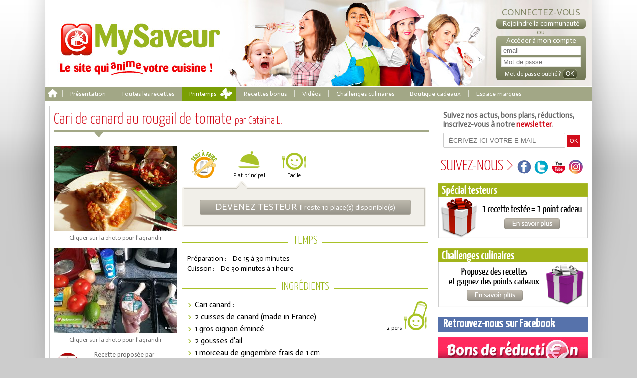

--- FILE ---
content_type: text/html; charset=utf-8
request_url: http://www.mysaveur.com/recette-cari-de-canard-au-rougail-de-tomate.php
body_size: 7871
content:
<!DOCTYPE html PUBLIC "-//W3C//DTD XHTML 1.0 Transitional//EN" "http://www.w3.org/TR/xhtml1/DTD/xhtml1-transitional.dtd">
<html xmlns="http://www.w3.org/1999/xhtml" >
<head>
<meta http-equiv="Content-Type" content="text/html; charset=UTF-8" />
<meta property="og:locale:alternate" content="fr_FR" />
<link rel="canonical" href="/recette-cari-de-canard-au-rougail-de-tomate.php" />
<meta name="description" content="Régalez-vous avec cette recette : Cari de canard au rougail de tomate. MySaveur, le seul site qui vérifie, teste et trie les meilleures recettes."/>
<link rel="stylesheet" href="/style/v3/css/styles.css?v=4-7" type="text/css" media="screen,print" />
<link rel="stylesheet" href="/style/v2/jquery/jquery-ui-1.9.2.custom.min.css" type="text/css" media="screen,print" />
<link rel="stylesheet" href="/vendor/colorbox/colorbox.css?v=1" type="text/css" media="screen,print" />
<link rel="stylesheet" href="//fonts.googleapis.com/css?family=Actor" type="text/css" media="screen,print" />
<link rel="stylesheet" href="//fonts.googleapis.com/css?family=Ubuntu+Condensed" type="text/css" media="screen,print" />
<link rel="stylesheet" href="//fonts.googleapis.com/css?family=Yanone+Kaffeesatz:200,300,400" type="text/css" media="screen,print" />
<link rel="stylesheet" href="//netdna.bootstrapcdn.com/font-awesome/4.0.3/css/font-awesome.css" type="text/css" media="screen,print" />
<link rel="stylesheet" href="/style/v3/css/print.css" type="text/css" media="print" />
    <!--[if lt IE 10]>
    <link rel="stylesheet" type="text/css" href="/style/v2/generals/ie9.css"/>
    <![endif]-->
    <!--[if lt IE 9]>
    <link rel="stylesheet" type="text/css" href="/style/v2/generals/ie8.css"/>
    <![endif]-->
    <!--[if lt IE 8]>
    <link rel="stylesheet" type="text/css" href="/style/v2/generals/ie7.css"/>
    <![endif]-->

<meta property="og:title" content="Cari de canard au rougail de tomate - Catalina L." />
<meta property="og:type" content="website" />
<meta property="og:url" content="http://www.mysaveur.com/recette-cari-de-canard-au-rougail-de-tomate.php" />
<meta property="og:image" content="http://www.mysaveur.com/medias/img/lightbox/0/e/090-p1120609_5a4b487330676.jpg" />
<meta property="og:description" content="Régalez-vous avec cette recette : Cari de canard au rougail de tomate. MySaveur, le seul site qui vérifie, teste et trie les meilleures recettes." />
<meta property="og:site_name" content="MySaveur" />
<title>Cari de canard au rougail de tomate - Catalina L.</title>
<meta content="Cari de canard au rougail de tomate - Catalina L." name="title" />
<meta name="google-site-verification" content="H2th1QDt1KLuDPeLhmLCUXsZYAVQ9VQn2-MjqBgmBi4" />
<!--Jquery-->
<script type="text/javascript" src="//ajax.googleapis.com/ajax/libs/jquery/1.8.3/jquery.min.js"></script>
<script type="text/javascript" src="/js/jquery-ui-1.9.2.custom.min.js?v=2"></script>
<script type="text/javascript" src="/js/min/head.min.js"></script>

<!-- Global site tag (gtag.js) - Google Ads: 992981067 -->
<script async src="https://www.googletagmanager.com/gtag/js?id=AW-992981067"></script>
<script>
  window.dataLayer = window.dataLayer || [];
  function gtag(){dataLayer.push(arguments);}
  gtag('js', new Date());

  gtag('config', 'AW-992981067');
</script>
<script type="text/javascript" language="javascript">

  var _gaq = _gaq || [];
  _gaq.push(['_setAccount', 'UA-2203040-16']);
  _gaq.push(['_trackPageview']);

  (function() {
    var ga = document.createElement('script'); ga.type = 'text/javascript'; ga.async = true;
    ga.src = ('https:' == document.location.protocol ? 'https://ssl' : 'http://www') + '.google-analytics.com/ga.js';
    var s = document.getElementsByTagName('script')[0]; s.parentNode.insertBefore(ga, s);
  })();
</script>

<script language="javascript" type="text/javascript" src="/apps/recettes/js/produit.js"></script><script>

var userStatut = 'visiteur';</script>
<script type="text/javascript" language="Javascript" src="/js/objects/test.js?636756565656"></script>

        <!--Facebook Pixel Code -->
        <script>
        !function(f,b,e,v,n,t,s)
        {if(f.fbq)return;n=f.fbq=function(){n.callMethod?
        n.callMethod.apply(n,arguments):n.queue.push(arguments)}; if(!f._fbq)f._fbq=n;n.push=n;n.loaded=!0;n.version='2.0'; n.queue=[];t=b.createElement(e);t.async=!0;
        t.src=v;s=b.getElementsByTagName(e)[0];
        s.parentNode.insertBefore(t,s)}(window, document,'script', 'https://connect.facebook.net/en_US/fbevents.js'); fbq('init', '481800625606028');
        fbq('track', 'PageView');
        </script>
        <noscript><img height="1" width="1" style="display:none" src="https://www.facebook.com/tr?id=481800625606028&ev=PageView&noscript=1"/></noscript>
        <!--DO NOT MODIFY -->
        <!--End Facebook Pixel Code -->
</head>
	
	
<body style="" class="  interieur  recettes">
		<div class="shadow">
		<div id="fb-root"></div>
		<script type="text/javascript">(function(d, s, id) {
		  var js, fjs = d.getElementsByTagName(s)[0];
		  if (d.getElementById(id)) return;
		  js = d.createElement(s); js.id = id;
		  js.src = "//connect.facebook.net/fr_FR/all.js#xfbml=1&amp;appId=154004781394534";
		  fjs.parentNode.insertBefore(js, fjs);
		}(document, 'script', 'facebook-jssdk'));</script>


		<div id="Header" class="">
<a id="Logo" href='/'></a>
    <div class='connexion'>
		<div class="h2">Connectez-vous</div>
        <div class="h3"><a href="/signup/signup_posteur_particulier.php" class="signuplink launchSignupProfil"><span>Rejoindre la communauté</span></a></div>
		<p>ou</p>
		<div class="formLogin">
        <div class="h3">Accéder à mon compte</div>			<form action="/?app=privacy" method="post">
				<div><input class="field" id="emailfield" name="login[email]" type="text" value="" placeholder="email"/><br />
				<input class="field" id="passwordfield" name="login[password]" type="password" value="" placeholder="Mot de passe" /><br />
				<a href="/account/password" class="forgottenpassword"><span>Mot de passe oublié ?</span></a>
				<input class="button boxsz" type="submit" value="OK" /></div>
			</form>
		</div>
            </div>
</div>
<div id="Menu">
	<ul>
		<li class="home"><a href="/" class="homelink"><span>Accueil</span></a></li>
		<li class="separator"></li>
		<li><a href="/presentation-des-recettes-approuvees"><span>Présentation</span></a></li>
		<li class="separator"></li>
		<li>
			<div id="itemCategories"><span>Toutes les recettes</span></div>
										<div id="itemsMenu" class="categorieMenu">
					<ul>
						<li><a href="/categories/epices-et-condiments.php">Epices et condiments</a></li><li><a href="/categories/produits-laitiers.php">Produits laitiers</a></li><li><a href="/categories/recette-a-base-de-truffe.php">Recette à base de truffe</a></li><li><a href="/categories/sarrasin.php">Sarrasin</a></li><li><a href="/categories/entrees.php">Entrées </a></li><li><a href="/categories/aperitif.php">Apéritif</a></li><li><a href="/categories/plats.php">Plats</a></li><li><a href="/categories/fromage.php">Fromage</a></li><li><a href="/categories/dessert.php">Dessert</a></li><li><a href="/categories/viande.php">Viande</a></li><li><a href="/categories/poisson.php">Poisson</a></li><li><a href="/categories/fruits-de-mer.php">Fruits de mer</a></li><li><a href="/categories/oeuf.php">Oeuf</a></li><li><a href="/categories/legumes.php">Légumes</a></li><li><a href="/categories/fruits.php">Fruits</a></li></ul><ul><li><a href="/categories/fleurs.php">Fleurs</a></li><li><a href="/categories/recettes-a-theme.php">Recettes à thème</a></li><li><a href="/categories/gouter.php">Goûter</a></li><li><a href="/categories/bonbon-et-confiserie.php">Bonbon et confiserie</a></li><li><a href="/categories/bases-de-la-cuisine.php">Bases de la cuisine</a></li><li><a href="/categories/conserve-et-condiments.php">Conserve et condiments</a></li><li><a href="/categories/boissons.php">Boissons</a></li><li><a href="/categories/modes-de-cuisson.php">Modes de cuisson</a></li><li><a href="/categories/recettes-d-hiver.php">Recettes d'hiver</a></li><li><a href="/categories/recettes-d-automne.php">Recettes d'automne</a></li><li><a href="/categories/recettes-de-printemps.php">Recettes de Printemps</a></li><li><a href="/categories/recettes-d-ete.php">Recettes d'été</a></li><li><a href="/categories/recettes-de-fete.php">Recettes de fête</a></li><li><a href="/categories/recettes-du-monde.php">Recettes du monde</a></li><li><a href="/categories/street-food.php">Street food</a></li>						<li><a href="/categories/thermomix.php">Thermomix</a></li>
					</ul>
					<div class="zone-fil">
						<a href="/recettes" class="common-bouton-post">Les dernières recettes postées</a>
					</div>
				</div>
					</li>
		
		<li class="printemps-menu-item"><a href="/categories/recettes-de-printemps.php"><span>Printemps</span></a></li>		<!--<li class="separator"></li>-->
		<li><a href="/recettes-bonus"><span>Recettes bonus</span></a></li>
		<li class="separator"></li>
		<li><a href="/videos-recettes"><span>Vidéos</span></a></li>
		<li class="separator"></li>
				<li><a href="/challenges-culinaires" class=""><span>Challenges culinaires</span></a></li>
		<li class="separator"></li>
		<li><a href="/boutique-cadeaux" class="last"><span>Boutique cadeaux</span></a></li>
		<li class="separator"></li>
		<li><a href="/espace-marques" class="last"><span>Espace marques</span></a></li>
		<li class="separator"></li>
	</ul>
</div>
<div id="Main">
				<div class="app recettes">
			<div id="recette-wrapper"><h1>Cari de canard au rougail de tomate <span class="smallAuthor">par Catalina L.</span></h1><div class="h1arrow"></div><div id="Recette_Content" class="infos"><div class='left_column'><a href="/medias/img/lightbox/0/e/090-p1120609_5a4b487330676.jpg" rel="recette23894" title="Cari de canard au rougail de tomate" class="gallery imglink">
				<img src="/medias/img/recette_photo_principale/0/e/090-p1120609_5a4b487330676.jpg" id="photo" alt="Cari de canard au rougail de tomate - Catalina L."/><br />
				<span>Cliquer sur la photo pour l'agrandir</span>
				</a><a href="/medias/img/lightbox/7/2/008-20171122_103356_5a506bfd5d642.jpg" rel="recette23894" title="Cari de canard au rougail de tomate" class="gallery imglink">
					<img src="/medias/img/recette_photo_principale/7/2/008-20171122_103356_5a506bfd5d642.jpg" id="photo" alt=""/><br />
					<span>Cliquer sur la photo pour l'agrandir</span>
					</a><div class='member'><div class="memberPicCol"><img alt="" src="/medias/img/thumb/e/4/11828687_1473746742947907_4233496176581141956_n_55f655d212ebe.jpg" width="50" height="50"/></div><div class="memberDataCol">Recette proposée par<br/><span class="login"><a  href='/profile/catalina-l'  ><span>Catalina L.</span></a></span><span class="posted">245 recettes postées</span></div><div class="x-clear"></div></div><div class="son_mot_en_plus"><div class="titre"><span>Son mot en +</span></div><div class="mot">«&nbsp;Le message sera affiché lorsque les 10 tests seront terminés&nbsp;»</div></div><div class="manage"><a class="button" href="mailto:mysaveur2@gmail.com?Subject=Erreur ou abus sur Cari de canard au rougail de tomate&Body=Bonjour,%0D%0AJe souhaiterais signaler une erreur ou un abus sur cette recette : http://www.mysaveur.com/recette-cari-de-canard-au-rougail-de-tomate.php%0D%0AVotre commentaire :%0D%0A%0D%0AVos nom, prénom et adresse email :">Signaler une erreur ou un abus</a><a class="button" href="/?app=recettes&recette=23894&report=copypaste" class="link">Signaler une recette copiée-collée</a></div><div class='share'><div class="share_title"><span>Imprimer / Partager</span></div><div class="links"><a href="mailto:?subject=Je souhaite partager cette recette&body=Bonjour%0D%0AJe viens de découvrir la recette Cari de canard au rougail de tomate sur le site MySaveur.com.%0D%0A%0D%0AClique sur ce lien pour la consulter :%0D%0A http://www.mysaveur.com/recette-cari-de-canard-au-rougail-de-tomate.php %0D%0A%0D%0AA bientôt" class="picto mel">email</a><a href="Javascript:window.print();" target="_blank" class="picto print">print</a><a href="javascript:DOMFunctions.shareOnFacebook()" class="picto fbk">facebook</a><a href="http://twitter.com/share?url=http%3A%2F%2Fwww.mysaveur.com%2Frecette-cari-de-canard-au-rougail-de-tomate.php&text=J’aime cette recette : Cari de canard au rougail de tomate (de Catalina L.) sur MySaveur.com" target="_blank" class="picto twt">twitter</a><div class="x-clear"></div></div></div><div class='alternatives'><div class="alternative_title"><span>AUTRES IDÉES RECETTES</span></div><div class="alternative_legend">Note sur 20</div><div class="suggestBloc"><div class="suggestPhoto"><img alt="" src="/medias/img/image_suggestion/d/0/1386693614.q2ypvpp9_55b6a5771049c.jpg" width="68" height="48"/></div><div class="suggestTitle"><a href="/recette-compote-d-oignons.php">Compoté d'oignons</a></div><div class="suggestNote">17</div><div class="x-clear"></div></div><div class="suggestBloc"><div class="suggestPhoto"><img alt="" src="/medias/img/image_suggestion/2/4/cimg2590_5a889a2432eb3.jpg" width="68" height="48"/></div><div class="suggestTitle"><a href="/recette-escargots-apero.php">Escargots apéro</a></div><div class="suggestNote">18.5</div><div class="x-clear"></div></div><div class="suggestBloc"><div class="suggestPhoto"><img alt="" src="/medias/img/image_suggestion/5/7/img_4367_59999d7a37c56.jpg" width="68" height="48"/></div><div class="suggestTitle"><a href="/recette-ma-puree-de-carottes-thermomix.php">Ma purée de carottes {Thermomix}</a></div><div class="suggestNote">15.5</div><div class="x-clear"></div></div></div><div class="compteur"><h5>Déjà 21314 recettes sur MySaveur.com</h5><p>des recettes testées et notées par la communauté pour mieux vous guider  !</p><a href="/"><span></span>DÉCOUVREZ-LES</a></div></div><div class="content"><table class='categories'><tr><td><table><tr><td class="a_tester topLogo"><div></div></td></tr></table></td><td><table><tr><td class='tdcat cat1' id='categorie3'><div></div></td></tr><tr><td>Plat principal</td></tr></table></td><td><table><tr><td class='tdcat difficulte1'><div></div></td></tr><tr><td>Facile</td></tr></table></td></tr></table><div class="x-clear"></div><div id="brigade"><div class="entete"></div><div class="contenu"><a class="button" href="/signup/signup_posteur_particulier.php" style=""><span>Devenez testeur</span>&nbsp; Il reste 10 place(s) disponible(s)</a></div></div><h2 class="green"><span>Temps</span></h2><div class="texte">Préparation : <time datetime="PT30M">De 15 à 30 minutes</time></div><div class="texte">Cuisson : <time datetime="PT1H">De 30 minutes à 1 heure</time></div><h2 class="green"><span>Ingrédients</span></h2><div class="nb-pers categorie5"><div></div>2 pers</div><ul class='ingredients'><li>Cari canard :</li><li>2 cuisses de canard (made in France)</li><li>1 gros oignon émincé</li><li>2 gousses d'ail</li><li>1 morceau de gingembre frais de 1 cm</li><li>2 grosses tomates coupées en dés</li><li>2 branches de thym frais</li><li>1/2 càc de curcuma</li><li>Sel, poivre</li><li>1 càs d'huile d'olives</li><li>Rougail de tomates :</li><li>2 tomates moyennes</li><li>2 tiges d'oignons verts ou 15 brins de ciboulette</li><li>1 citron galet (lime pour moi)</li><li>Huile d'olives</li><li>Sel, piment</li></ul><h2 class="green"><span>Recette</span></h2><div><div class="etapenum">1.</div><div class="etape texte">Préparer le rougail:
Détailler les tomates en petits dés. Couper les oignons verts.
Piler ensemble le sel et le piment. Râper le citron au zesteur. Couper le zeste obtenu en petits morceaux. Mélanger tous les ingrédients dans un bol.
Arroser d'un filet d'huile. Réserver au frais.</div><div class="x-clear"></div><div class="etapenum">2.</div><div class="etape texte">Préparer le cari :
Détailler le canard en morceaux. Couper très finement l'ail et le gingembre.
Dans une marmite, faire revenir les morceaux de canard dans une càs d'huile.
Les morceaux doivent être bien dorés.
Vider la graisse rendue par le canard (si c'est le cas), remettre les morceaux et ajouter l'oignon haché puis les branches de thym.
Remuer. Une fois les oignons revenus, ajouter l'ail et le gingembre et mélanger.</div><div class="x-clear"></div><div class="etapenum">3.</div><div class="etape texte">Ajouter les tomates coupées, mélanger puis laisser compoter.
Ajouter de l'eau à hauteur, couvrir et laisser mijoter 30 min à feu doux (le temps de cuisson est modulable en fonction de la taille et de la qualité du canard (45 min pour un canard entier). La sauce doit être onctueuse.
Ajouter le curcuma lors des dernières min de cuisson.
Servir le cari de canard chaud, accompagné d'un riz blanc et/ou d'un rougail.</div><div class="x-clear"></div><div class="etapenum">4.</div><div class="etape texte">Bon appétit !</div><div class="x-clear"></div></div><h2 class="green"><span>Suggestions du posteur</span></h2><div class="texte">&laquo;&nbsp;Voir plus ici : https://leblogdecata.blogspot.com/2017/12/cari-de-canard-au-rougail-de-tomates.html&nbsp;&raquo;</div><h2 class="green"><span>Tests et opinions sur la recette</span></h2><div class='clearLeft'></div></div><div class="x-clear"></div></div></div>
<script type="application/ld+json">
     {
      "@context": "https://schema.org/",
      "@type": "Recipe",
      "name": "Cari de canard au rougail de tomate <span class="smallAuthor">par Catalina L.</span>",
      "image": [
        "http://www.mysaveur.com/medias/img/lightbox/0/e/090-p1120609_5a4b487330676.jpg"
		        ",http://www.mysaveur.com/medias/img/lightbox/7/2/008-20171122_103356_5a506bfd5d642.jpg"
		        ],
      "author": {
        "@type": "Person",
        "name": "Catalina L."
      },
      "datePublished": "2018/01/02",
      "description": "",
      "prepTime": "PT30M",
      "cookTime": "PT1H",
//      "totalTime": "",
      "keywords": "",
      "recipeYield": "2 pers",
      "recipeCategory": "Dessert",
      "recipeCuisine": "American",
      "recipeIngredient": [
		  "Cari canard :","2 cuisses de canard (made in France)","1 gros oignon émincé","2 gousses d'ail","1 morceau de gingembre frais de 1 cm","2 grosses tomates coupées en dés","2 branches de thym frais","1/2 càc de curcuma","Sel, poivre","1 càs d'huile d'olives","Rougail de tomates :","2 tomates moyennes","2 tiges d'oignons verts ou 15 brins de ciboulette","1 citron galet (lime pour moi)","Huile d'olives","Sel, piment"
       ],
      "recipeInstructions": [
		  {
								"@type": "HowToStep",
								"text": "Préparer le rougail:
Détailler les tomates en petits dés. Couper les oignons verts.
Piler ensemble le sel et le piment. Râper le citron au zesteur. Couper le zeste obtenu en petits morceaux. Mélanger tous les ingrédients dans un bol.
Arroser d'un filet d'huile. Réserver au frais."
								},{
								"@type": "HowToStep",
								"text": "Préparer le cari :
Détailler le canard en morceaux. Couper très finement l'ail et le gingembre.
Dans une marmite, faire revenir les morceaux de canard dans une càs d'huile.
Les morceaux doivent être bien dorés.
Vider la graisse rendue par le canard (si c'est le cas), remettre les morceaux et ajouter l'oignon haché puis les branches de thym.
Remuer. Une fois les oignons revenus, ajouter l'ail et le gingembre et mélanger."
								},{
								"@type": "HowToStep",
								"text": "Ajouter les tomates coupées, mélanger puis laisser compoter.
Ajouter de l'eau à hauteur, couvrir et laisser mijoter 30 min à feu doux (le temps de cuisson est modulable en fonction de la taille et de la qualité du canard (45 min pour un canard entier). La sauce doit être onctueuse.
Ajouter le curcuma lors des dernières min de cuisson.
Servir le cari de canard chaud, accompagné d'un riz blanc et/ou d'un rougail."
								},{
								"@type": "HowToStep",
								"text": "Bon appétit !"
								}      ],
	"aggregateRating": {
		"@type": "AggregateRating",
		  "ratingValue": "0",
		  "ratingCount": "0",
		  "worstRating": "0",
		  "bestRating": "20"
	}
}
</script>
<script>
	jQuery(document).ready(function($) {
	
		$('.opinions .imgtestee').jqSlider({
			addHandle: true,
			mode: 'slider'
		});
		
		$('a.gallery').colorbox({
			current: '{current}/{total}'
		});
		$('#assignRecette').submit(function(){
                    if( $('#assignrecettebonus_id').val()=='' ){
                        alert("Vous devez choisir une recette bonus pour l'assigner");
                        return false;
                    }
		});
	})
</script>				<div class="clearLeft">&nbsp;</div>
			</div>
				<div id="Column_Right"><div class="contact"><p>Suivez nos actus, bons plans, réductions,<br />inscrivez-vous à notre <strong>newsletter</strong>.</p><form method="post" action="/signup.php">
				<input type="email" name="follownewsletter[email]" placeholder="ÉCRIVEZ ICI VOTRE E-MAIL" />
				<input type="submit" value="ok"/>
				</form></div><div id="menuReseaux">
				<h3>Suivez-nous</h3>
				<a href="https://www.facebook.com/mysaveur/" class="pictoReseauMenu" id="menuFB" target="_blank"></a>
				<a href="https://twitter.com/mysaveur" class="pictoReseauMenu" id="menuTW" target="_blank"></a>
				<a href="http://www.youtube.com/user/recettesapprouvees" class="pictoReseauMenu" id="menuYT" target="_blank"></a>
				<a href="https://www.instagram.com/my_saveur/" class="pictoReseauMenu" id="menuIN" target="_blank"></a>
			</div><a id="promo-testeurs" href="/testeurs-de-recettes"><img src="/style/v3/images/commun/bouton-cadeaux-testeurs.png"></a><a id="promo-challenges" href="/challenges-culinaires"><img src="/style/v3/images/commun/bouton-challenges-culinaires.png"></a><h3 class="headerFb">Retrouvez-nous sur Facebook</h3><div style="margin-bottom:10px;" class="fb-page" data-href="https://www.facebook.com/mysaveur/" data-width="300" data-small-header="true" data-adapt-container-width="true" data-hide-cover="false" data-show-facepile="false" data-show-posts="true"><div class="fb-xfbml-parse-ignore"></div></div><a href="/bons-de-reduction-alimentaires" class="bouton_ebri">Coupons de réduction</a><a href="http://www.saveurdelannee.com" target="_blank" class="bouton_saveurs"><span>Saveurs de l'Année</span></a><div class="Livre_dOr"><a href="/livre-dor-des-recettes"><span>Vous aimez notre site
					et sa communauté ?<br/>
					Cet espace est pour vous.</span></a></div></div><script type="text/javascript" language="javascript">
	jQuery(document).ready(function(e) {
		var initValNewsletter = jQuery(".contact input[type=email]").val();
		jQuery(".contact input[type=email]").focus(function(){
			if( jQuery(this).val() == initValNewsletter ){
			jQuery(this).val("");
			jQuery(this).addClass("keypress");
			}
		});
		jQuery(".contact input[type=email]").blur(function(){
			if( jQuery(this).val() == "" ){ jQuery(this).removeClass("keypress"); jQuery(this).val(initValNewsletter); }
		});
	});
</script>
<script language="javascript" type="text/javascript">
	function submitenter(myfield,e)
	{
		var keycode;
		if (window.event) keycode = window.event.keyCode;
		else if (e) keycode = e.which;
		else return true;

		if (keycode == 13)
		   {
		   myfield.form.submit();
		   return false;
		   }
		else
		   return true;
	}
</script>		<div style="clear:both"></div>
	</div><!-- fin du main -->
	<div id="Footer">
		<div class="col1">
			MySaveur a été créé par la société Monadia<br /><a href="/qui-sommes-nous">&gt;&gt; En savoir plus</a>
		</div>
		<div class="col2"><a href="/contact">Contactez-nous</a></div>
		<div class="col3">
			© 2011 - 2026 MySaveur<br /> <a href="/mentions-legales">&gt;&gt; Mentions légales</a>
		</div>
		<div class="col4">
			Design et Développement :<br />&gt;&gt; <a href="http://www.madecandco.com/" target="_blank">Madec and Co</a> / <a href="http://www.la-manivelle.fr/" target="_blank">La Manivelle</a>
		</div>		
	</div>
	<div id="signupProfilModal">
	<div id="signuProfilWindow">
		<div class="entete"><a href="" id="closeModal">Fermer</a></div>
		<div class="titre">Vous êtes</div>
		<ul>
			<li><a class="linkbutton" href="/signup/signup_posteur_particulier.php">Un particulier</a></li>
			<li><a class="linkbutton" href="/signup/signup_posteur_professionnel_marque.php">Une marque</a></li>
		</ul>
	</div>
</div>
	</div> <!-- fin du shadow -->
<div style="display:none;">
<div id="covid">
	<div style="padding:30px 30px;">
		<h2>L’accès aux tests et aux posts de recettes est fermé pour le moment.</h2>
		<p style="margin:10px 0;">Le COVID-19 a fait déborder le lait et rendu les choses très compliquées.</p>
		<p style="margin:10px 0;">Impossible de vous dire pour combien de temps, nous sommes comme un stylo qui n'a plus d’encre, nous avons du mal à écrire l'avenir !</p>
		<p>Nous vous remercions de votre compréhension.</p>
		<p style="margin:10px 0;">On vous embrasse, et surtout… sortez masqué(e)(s) !</p>
	</div>
</div>
</div>
	<script language="javascript" type="text/javascript" src="/vendor/colorbox/jquery.colorbox-min.js"></script><script language="javascript" type="text/javascript" src="js/jqSlider_v2.js"></script><script language="javascript" type="text/javascript" src="/js/generals/footerJs.js?v=2"></script>	
</body>
</html>
